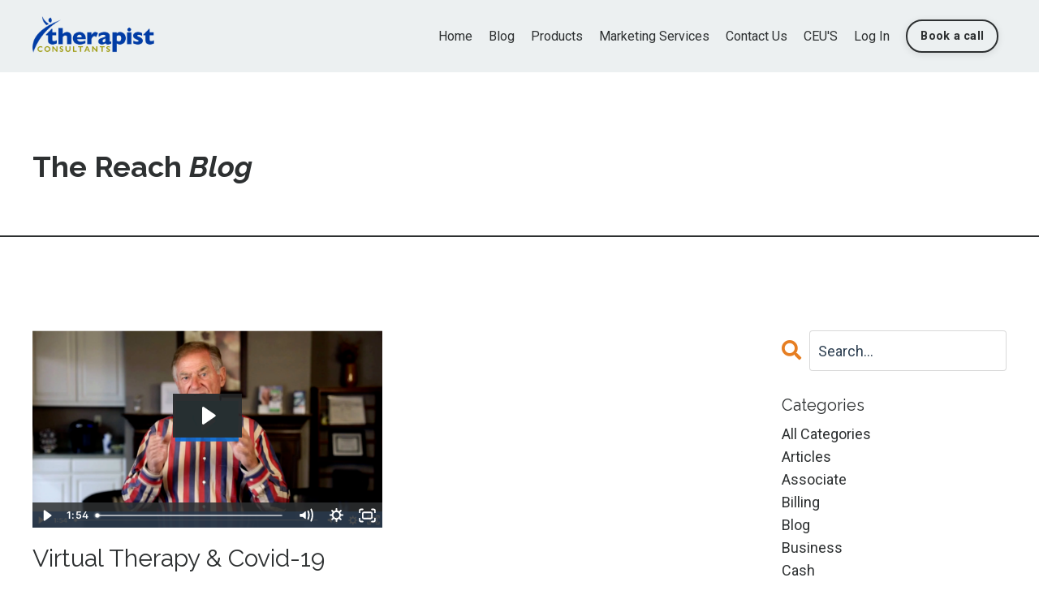

--- FILE ---
content_type: text/html; charset=utf-8
request_url: https://www.therapistconsultants.com/blog?tag=virtual
body_size: 8915
content:
<!doctype html>
<html lang="en">
  <head>
    
              <meta name="csrf-param" content="authenticity_token">
              <meta name="csrf-token" content="pqI37a/gEtDmrc9agQZoUput1y2pdz+ckoJJ/WLpi3we9348H52rOpnpkPSz9UJ+U7NkPWg2qbvEi29iW3rmoQ==">
            
    <title>
      
        Blog
      
    </title>
    <meta charset="utf-8" />
    <meta http-equiv="x-ua-compatible" content="ie=edge, chrome=1">
    <meta name="viewport" content="width=device-width, initial-scale=1, shrink-to-fit=no">
    
      <meta name="description" content="Welcome to our Blog Page! Dive into insightful articles, tips, and industry trends curated to empower therapists in building successful practices. Explore, learn, and grow with us!" />
    
    <meta property="og:type" content="website">
<meta property="og:url" content="https://www.therapistconsultants.com/blog?tag=virtual">
<meta name="twitter:card" content="summary_large_image">

<meta property="og:title" content="Blog">
<meta name="twitter:title" content="Blog">


<meta property="og:description" content="Welcome to our Blog Page! Dive into insightful articles, tips, and industry trends curated to empower therapists in building successful practices. Explore, learn, and grow with us!">
<meta name="twitter:description" content="Welcome to our Blog Page! Dive into insightful articles, tips, and industry trends curated to empower therapists in building successful practices. Explore, learn, and grow with us!">


<meta property="og:image" content="https://kajabi-storefronts-production.kajabi-cdn.com/kajabi-storefronts-production/sites/26663/images/aWPma2aiTh6pIqAFIyge_LANDSCAPES_PORTRAITS_BLACK_WHITE_PANORAMA.jpg">
<meta name="twitter:image" content="https://kajabi-storefronts-production.kajabi-cdn.com/kajabi-storefronts-production/sites/26663/images/aWPma2aiTh6pIqAFIyge_LANDSCAPES_PORTRAITS_BLACK_WHITE_PANORAMA.jpg">

    
      <link href="https://kajabi-storefronts-production.kajabi-cdn.com/kajabi-storefronts-production/sites/26663/images/LQZIhaMVT7C4SVSodDUm_TC_Color_Graphic_Only_Logo_new.PNG?v=2" rel="shortcut icon" />
    
    <link rel="canonical" href="https://www.therapistconsultants.com/blog?tag=virtual" />

    <!-- Google Fonts ====================================================== -->
    
      <link href="//fonts.googleapis.com/css?family=Roboto:400,700,400italic,700italic|Raleway:400,700,400italic,700italic" rel="stylesheet" type="text/css">
    

    <!-- Kajabi CSS ======================================================== -->
    <link rel="stylesheet" media="screen" href="https://kajabi-app-assets.kajabi-cdn.com/assets/core-0d125629e028a5a14579c81397830a1acd5cf5a9f3ec2d0de19efb9b0795fb03.css" />

    

    <link rel="stylesheet" href="https://use.fontawesome.com/releases/v5.15.2/css/all.css" crossorigin="anonymous">

    <link rel="stylesheet" media="screen" href="https://kajabi-storefronts-production.kajabi-cdn.com/kajabi-storefronts-production/themes/2154244823/assets/styles.css?1761850468525325" />

    <!-- Customer CSS ====================================================== -->
    <link rel="stylesheet" media="screen" href="https://kajabi-storefronts-production.kajabi-cdn.com/kajabi-storefronts-production/themes/2154244823/assets/overrides.css?1761850468525325" />
    <style>
  /* Custom CSS Added Via Theme Settings */
  /* CSS Overrides go here */
</style>

    <!-- Kajabi Editor Only CSS ============================================ -->
    

    <!-- Header hook ======================================================= -->
    <link rel="alternate" type="application/rss+xml" title="Blog" href="https://www.therapistconsultants.com/blog.rss" /><script type="text/javascript">
  var Kajabi = Kajabi || {};
</script>
<script type="text/javascript">
  Kajabi.currentSiteUser = {
    "id" : "-1",
    "type" : "Guest",
    "contactId" : "",
  };
</script>
<script type="text/javascript">
  Kajabi.theme = {
    activeThemeName: "Reach",
    previewThemeId: null,
    editor: false
  };
</script>
<meta name="turbo-prefetch" content="false">
<!-- Google tag (gtag.js) -->
<script async src="https://www.googletagmanager.com/gtag/js?id=AW-10907003876"></script>
<script>
  window.dataLayer = window.dataLayer || [];
  function gtag(){dataLayer.push(arguments);}
  gtag('js', new Date());

  gtag('config', 'AW-10907003876');
</script>
<style type="text/css">
  #editor-overlay {
    display: none;
    border-color: #2E91FC;
    position: absolute;
    background-color: rgba(46,145,252,0.05);
    border-style: dashed;
    border-width: 3px;
    border-radius: 3px;
    pointer-events: none;
    cursor: pointer;
    z-index: 10000000000;
  }
  .editor-overlay-button {
    color: white;
    background: #2E91FC;
    border-radius: 2px;
    font-size: 13px;
    margin-inline-start: -24px;
    margin-block-start: -12px;
    padding-block: 3px;
    padding-inline: 10px;
    text-transform:uppercase;
    font-weight:bold;
    letter-spacing:1.5px;

    left: 50%;
    top: 50%;
    position: absolute;
  }
</style>
<script src="https://kajabi-app-assets.kajabi-cdn.com/vite/assets/track_analytics-999259ad.js" crossorigin="anonymous" type="module"></script><link rel="modulepreload" href="https://kajabi-app-assets.kajabi-cdn.com/vite/assets/stimulus-576c66eb.js" as="script" crossorigin="anonymous">
<link rel="modulepreload" href="https://kajabi-app-assets.kajabi-cdn.com/vite/assets/track_product_analytics-9c66ca0a.js" as="script" crossorigin="anonymous">
<link rel="modulepreload" href="https://kajabi-app-assets.kajabi-cdn.com/vite/assets/stimulus-e54d982b.js" as="script" crossorigin="anonymous">
<link rel="modulepreload" href="https://kajabi-app-assets.kajabi-cdn.com/vite/assets/trackProductAnalytics-3d5f89d8.js" as="script" crossorigin="anonymous">      <script type="text/javascript">
        if (typeof (window.rudderanalytics) === "undefined") {
          !function(){"use strict";window.RudderSnippetVersion="3.0.3";var sdkBaseUrl="https://cdn.rudderlabs.com/v3"
          ;var sdkName="rsa.min.js";var asyncScript=true;window.rudderAnalyticsBuildType="legacy",window.rudderanalytics=[]
          ;var e=["setDefaultInstanceKey","load","ready","page","track","identify","alias","group","reset","setAnonymousId","startSession","endSession","consent"]
          ;for(var n=0;n<e.length;n++){var t=e[n];window.rudderanalytics[t]=function(e){return function(){
          window.rudderanalytics.push([e].concat(Array.prototype.slice.call(arguments)))}}(t)}try{
          new Function('return import("")'),window.rudderAnalyticsBuildType="modern"}catch(a){}
          if(window.rudderAnalyticsMount=function(){
          "undefined"==typeof globalThis&&(Object.defineProperty(Object.prototype,"__globalThis_magic__",{get:function get(){
          return this},configurable:true}),__globalThis_magic__.globalThis=__globalThis_magic__,
          delete Object.prototype.__globalThis_magic__);var e=document.createElement("script")
          ;e.src="".concat(sdkBaseUrl,"/").concat(window.rudderAnalyticsBuildType,"/").concat(sdkName),e.async=asyncScript,
          document.head?document.head.appendChild(e):document.body.appendChild(e)
          },"undefined"==typeof Promise||"undefined"==typeof globalThis){var d=document.createElement("script")
          ;d.src="https://polyfill-fastly.io/v3/polyfill.min.js?version=3.111.0&features=Symbol%2CPromise&callback=rudderAnalyticsMount",
          d.async=asyncScript,document.head?document.head.appendChild(d):document.body.appendChild(d)}else{
          window.rudderAnalyticsMount()}window.rudderanalytics.load("2apYBMHHHWpiGqicceKmzPebApa","https://kajabiaarnyhwq.dataplane.rudderstack.com",{})}();
        }
      </script>
      <script type="text/javascript">
        if (typeof (window.rudderanalytics) !== "undefined") {
          rudderanalytics.page({"account_id":"25375","site_id":"26663"});
        }
      </script>
      <script type="text/javascript">
        if (typeof (window.rudderanalytics) !== "undefined") {
          (function () {
            function AnalyticsClickHandler (event) {
              const targetEl = event.target.closest('a') || event.target.closest('button');
              if (targetEl) {
                rudderanalytics.track('Site Link Clicked', Object.assign(
                  {"account_id":"25375","site_id":"26663"},
                  {
                    link_text: targetEl.textContent.trim(),
                    link_href: targetEl.href,
                    tag_name: targetEl.tagName,
                  }
                ));
              }
            };
            document.addEventListener('click', AnalyticsClickHandler);
          })();
        }
      </script>
<meta name='site_locale' content='en'><style type="text/css">
  /* Font Awesome 4 */
  .fa.fa-twitter{
    font-family:sans-serif;
  }
  .fa.fa-twitter::before{
    content:"𝕏";
    font-size:1.2em;
  }

  /* Font Awesome 5 */
  .fab.fa-twitter{
    font-family:sans-serif;
  }
  .fab.fa-twitter::before{
    content:"𝕏";
    font-size:1.2em;
  }
</style>
<link rel="stylesheet" href="https://cdn.jsdelivr.net/npm/@kajabi-ui/styles@1.0.4/dist/kajabi_products/kajabi_products.css" />
<script type="module" src="https://cdn.jsdelivr.net/npm/@pine-ds/core@3.14.0/dist/pine-core/pine-core.esm.js"></script>
<script nomodule src="https://cdn.jsdelivr.net/npm/@pine-ds/core@3.14.0/dist/pine-core/index.esm.js"></script>


  </head>
  <style>
  body {
    
      
        background-color: #ffffff;
      
    
  }
</style>
  <body id="encore-theme" class="background-light">
    

    <div id="section-header" data-section-id="header">

<style>
  /* Default Header Styles */
  .header {
    
      background-color: #ecf0f1;
    
    font-size: 16px;
  }
  .header a,
  .header a.link-list__link,
  .header a.link-list__link:hover,
  .header a.social-icons__icon,
  .header .user__login a,
  .header .dropdown__item a,
  .header .dropdown__trigger:hover {
    color: #2d3031;
  }
  .header .dropdown__trigger {
    color: #2d3031 !important;
  }
  /* Mobile Header Styles */
  @media (max-width: 767px) {
    .header {
      
      font-size: 16px;
    }
    
    .header .hamburger__slices .hamburger__slice {
      
        background-color: ;
      
    }
    
      .header a.link-list__link, .dropdown__item a, .header__content--mobile {
        text-align: left;
      }
    
    .header--overlay .header__content--mobile  {
      padding-bottom: 20px;
    }
  }
  /* Sticky Styles */
  
</style>

<div class="hidden">
  
    
  
    
  
    
  
    
  
  
  
  
</div>

<header class="header header--static    background-light header--close-on-scroll" kjb-settings-id="sections_header_settings_background_color">
  <div class="hello-bars">
    
      
    
      
    
      
    
      
    
  </div>
  
    <div class="header__wrap">
      <div class="header__content header__content--desktop background-light">
        <div class="container header__container media justify-content-left">
          
            
                <style>
@media (min-width: 768px) {
  #block-1555988494486 {
    text-align: left;
  }
} 
</style>

<div id="block-1555988494486" class="header__block header__block--logo header__block--show header__switch-content stretch" kjb-settings-id="sections_header_blocks_1555988494486_settings_stretch">
  <style>
  #block-1555988494486 {
    line-height: 1;
  }
  #block-1555988494486 .logo__image {
    display: block;
    width: 150px;
  }
  #block-1555988494486 .logo__text {
    color: #2d3031;
  }
</style>

<a class="logo" href="/">
  
    
      <img class="logo__image" src="https://kajabi-storefronts-production.kajabi-cdn.com/kajabi-storefronts-production/sites/26663/images/gtWbuTXURXCro7MXv7Ae_TCLogo_Transparent.png" kjb-settings-id="sections_header_blocks_1555988494486_settings_logo" alt="Header Logo" />
    
  
</a>
</div>
              
          
            
                <style>
@media (min-width: 768px) {
  #block-1555988491313 {
    text-align: center;
  }
} 
</style>

<div id="block-1555988491313" class="header__block header__switch-content header__block--menu " kjb-settings-id="sections_header_blocks_1555988491313_settings_stretch">
  <div class="link-list justify-content-center" kjb-settings-id="sections_header_blocks_1555988491313_settings_menu">
  
    <a class="link-list__link" href="http://therapistconsultants.mykajabi.com" >Home</a>
  
    <a class="link-list__link" href="https://www.therapistconsultants.com/blog" >Blog</a>
  
    <a class="link-list__link" href="https://www.therapistconsultants.com/products" >Products</a>
  
    <a class="link-list__link" href="https://www.therapistconsultants.com/marketing" >Marketing Services </a>
  
    <a class="link-list__link" href="https://therapistconsultants.mykajabi.com/p/contact" >Contact Us</a>
  
    <a class="link-list__link" href="https://www.therapistconsultants.com/ethical-best-practices-for-telehealth-counseling-a7bd3e20-53c8-481a-9e72-33acc7f9fe39" >CEU'S </a>
  
</div>
</div>
              
          
            
                <style>
@media (min-width: 768px) {
  #block-1555988487706 {
    text-align: left;
  }
} 
</style>

<div id="block-1555988487706" class="header__block header__switch-content header__block--user " kjb-settings-id="sections_header_blocks_1555988487706_settings_stretch">
  <style>
  /* Dropdown menu colors for desktop */
  @media (min-width: 768px) {
    #block-1555988487706 .dropdown__menu {
      background: #FFFFFF;
      color: #595959;
    }
    #block-1555988487706 .dropdown__item a, 
    #block-1555988487706 {
      color: #595959;
    }
  }  
  /* Mobile menu text alignment */
  @media (max-width: 767px) {
    #block-1555988487706 .dropdown__item a,
    #block-1555988487706 .user__login a {
      text-align: left;
    }
  }
</style>

<div class="user" kjb-settings-id="sections_header_blocks_1555988487706_settings_language_login">
  
    <span class="user__login" kjb-settings-id="language_login"><a href="/login">Log In</a></span>
  
</div>
</div>
              
          
            
                <style>
@media (min-width: 768px) {
  #block-1612902775268 {
    text-align: right;
  }
} 
</style>

<div id="block-1612902775268" class="header__block header__switch-content header__block--cta " kjb-settings-id="sections_header_blocks_1612902775268_settings_stretch">
  






<style>
  #block-1612902775268 .btn,
  [data-slick-id="1612902775268"] .block .btn {
    color: #2d3031;
    border-color: #2d3031;
    border-radius: 50px;
    background-color: #2d3031;
  }
  #block-1612902775268 .btn--outline,
  [data-slick-id="1612902775268"] .block .btn--outline {
    background: transparent;
    color: #2d3031;
  }
</style>



  



  
<a class="btn btn--outline btn--small btn--auto" href="/site/contact"   kjb-settings-id="sections_header_blocks_1612902775268_settings_btn_background_color" role="button">
  
    Book a call
  
</a>


</div>
              
          
          
            <div class="hamburger hidden--desktop" kjb-settings-id="sections_header_settings_hamburger_color">
              <div class="hamburger__slices">
                <div class="hamburger__slice hamburger--slice-1"></div>
                <div class="hamburger__slice hamburger--slice-2"></div>
                <div class="hamburger__slice hamburger--slice-3"></div>
                <div class="hamburger__slice hamburger--slice-4"></div>
              </div>
            </div>
          
        </div>
      </div>
      <div class="header__content header__content--mobile">
        <div class="header__switch-content header__spacer"></div>
      </div>
    </div>
  
</header>

</div>
    <main>
      <div data-dynamic-sections=blog><div id="section-1614112228251" data-section-id="1614112228251"><style>
  
  #section-1614112228251 .section__overlay {
    position: absolute;
    width: 100%;
    height: 100%;
    left: 0;
    top: 0;
    background-color: ;
  }
  #section-1614112228251 .sizer {
    padding-top: 40px;
    padding-bottom: 20px;
  }
  #section-1614112228251 .container {
    max-width: calc(1260px + 10px + 10px);
    padding-right: 10px;
    padding-left: 10px;
    
  }
  #section-1614112228251 .row {
    
  }
  #section-1614112228251 .container--full {
    width: 100%;
    max-width: calc(100% + 10px + 10px);
  }
  @media (min-width: 768px) {
    
    #section-1614112228251 .sizer {
      padding-top: 80px;
      padding-bottom: 40px;
    }
    #section-1614112228251 .container {
      max-width: calc(1260px + 40px + 40px);
      padding-right: 40px;
      padding-left: 40px;
    }
    #section-1614112228251 .container--full {
      max-width: calc(100% + 40px + 40px);
    }
  }
  
  
</style>

<section kjb-settings-id="sections_1614112228251_settings_background_color"
  class="section
  
  
   "
  data-reveal-event=""
  data-reveal-offset=""
  data-reveal-units="seconds">
  <div class="sizer ">
    
    <div class="section__overlay"></div>
    <div class="container ">
      <div class="row align-items-center justify-content-left">
        
          




<style>
  /* flush setting */
  
  
  /* margin settings */
  #block-1614112228250_0, [data-slick-id="1614112228250_0"] {
    margin-top: 0px;
    margin-right: 0px;
    margin-bottom: 0px;
    margin-left: 0px;
  }
  #block-1614112228250_0 .block, [data-slick-id="1614112228250_0"] .block {
    /* border settings */
    border: 4px none black;
    border-radius: 4px;
    

    /* background color */
    
    /* default padding for mobile */
    
    
    
    /* mobile padding overrides */
    
    
    
    
    
  }

  @media (min-width: 768px) {
    /* desktop margin settings */
    #block-1614112228250_0, [data-slick-id="1614112228250_0"] {
      margin-top: 0px;
      margin-right: 0px;
      margin-bottom: 0px;
      margin-left: 0px;
    }
    #block-1614112228250_0 .block, [data-slick-id="1614112228250_0"] .block {
      /* default padding for desktop  */
      
      
      /* desktop padding overrides */
      
      
      
      
      
    }
  }
  /* mobile text align */
  @media (max-width: 767px) {
    #block-1614112228250_0, [data-slick-id="1614112228250_0"] {
      text-align: left;
    }
  }
</style>


<div
  id="block-1614112228250_0"
  class="
  block-type--text
  text-left
  col-8
  
  
  
    
  
  
  "
  
  data-reveal-event=""
  data-reveal-offset=""
  data-reveal-units="seconds"
  
    kjb-settings-id="sections_1614112228251_blocks_1614112228250_0_settings_width"
    >
  <div class="block
    box-shadow-none
    "
    
      data-aos="none"
      data-aos-delay="0"
      data-aos-duration="0"
    
    >
    
    <style>
  
  #block-1577982541036_0 .btn {
    margin-top: 1rem;
  }
</style>

<h2><strong>The Reach <em>Blog</em></strong></h2>

  </div>
</div>

        
      </div>
    </div>
  </div>
</section>
</div><div id="section-1614112289780" data-section-id="1614112289780"><style>
  
  #section-1614112289780 .section__overlay {
    position: absolute;
    width: 100%;
    height: 100%;
    left: 0;
    top: 0;
    background-color: #2d3031;
  }
  #section-1614112289780 .sizer {
    padding-top: 2px;
    padding-bottom: 0px;
  }
  #section-1614112289780 .container {
    max-width: calc(1260px + 10px + 10px);
    padding-right: 10px;
    padding-left: 10px;
    
  }
  #section-1614112289780 .row {
    
  }
  #section-1614112289780 .container--full {
    width: 100%;
    max-width: calc(100% + 10px + 10px);
  }
  @media (min-width: 768px) {
    
    #section-1614112289780 .sizer {
      padding-top: 2px;
      padding-bottom: 0px;
    }
    #section-1614112289780 .container {
      max-width: calc(1260px + 40px + 40px);
      padding-right: 40px;
      padding-left: 40px;
    }
    #section-1614112289780 .container--full {
      max-width: calc(100% + 40px + 40px);
    }
  }
  
  
</style>

<section kjb-settings-id="sections_1614112289780_settings_background_color"
  class="section
  
  
   background-dark "
  data-reveal-event=""
  data-reveal-offset=""
  data-reveal-units="seconds">
  <div class="sizer ">
    
    <div class="section__overlay"></div>
    <div class="container ">
      <div class="row align-items-center justify-content-center">
        
      </div>
    </div>
  </div>
</section>
</div><div id="section-1599589855686" data-section-id="1599589855686"><style>
  
  .blog-listings {
    background-color: ;
  }
  .blog-listings .sizer {
    padding-top: 60px;
    padding-bottom: 60px;
  }
  .blog-listings .container {
    max-width: calc(1260px + 10px + 10px);
    padding-right: 10px;
    padding-left: 10px;
  }
  .blog-listing__panel {
    background-color: #ffffff;
    border-color: ;
    border-radius: 4px;
    border-style: none;
    border-width: 25px ;
  }
  .blog-listing__title {
    color:  !important;
  }
  .blog-listing__title:hover {
    color:  !important;
  }
  .blog-listing__date {
    color: ;
  }
  .tag {
    color: ;
    background-color: rgba(0, 0, 0, 0);
  }
  .tag:hover {
    color: ;
    background-color: rgba(0, 0, 0, 0);
  }
  .blog-listing__content {
    color: ;
  }
  .blog-listing__more {
    color: ;
  }
  @media (min-width: 768px) {
    
    .blog-listings .sizer {
      padding-top: 100px;
      padding-bottom: 40px;
    }
    .blog-listings .container {
      max-width: calc(1260px + 40px + 40px);
      padding-right: 40px;
      padding-left: 40px;
    }
  }
  .pag__link {
    color: ;
  }
  .pag__link--current {
    color: #e67e22;
  }
  .pag__link--disabled {
    color: #e67e22;
  }
</style>

<section class="blog-listings " kjb-settings-id="sections_1599589855686_settings_background_color">
  <div class="sizer">
    
    <div class="container">
      <div class="row">
        
          <div class="col-lg-9">
        
          <div class="blog-listings__content blog-listings__content--grid-2">
            
              
                





<div class="blog-listing blog-listing--grid-2 blog-listing--has-media">
  
    <div class="blog-listing__media">
      
        
  <div class="video">
    <div class="video__wrapper">
      
<script>
  window._wq = window._wq || [];
  _wq.push({"9jftb81p97": JSON.parse('{\"playerColor\":\"#2d3031\",\"stillUrl\":\"https://kajabi-storefronts-production.kajabi-cdn.com/kajabi-storefronts-production/blogs/8421/images/z31BPwjuTDiG613XyYy9_Capture.PNG\",\"resumable\":true,\"autoPlay\":false}')});
</script>

<script charset="ISO-8859-1" src="//fast.wistia.com/assets/external/E-v1.js" async></script>


<div class="kjb-video-responsive">
  <div id="wistia_9jftb81p97"
    class="wistia_embed wistia_async_9jftb81p97 "
    data-track-progress=""
    data-tracked-percent="">&nbsp;</div>
</div>

    </div>
  </div>

      
    </div>
    <div class="blog-listing__data">
      <a class="h3 blog-listing__title" href="/blog/virtual-therapy-covid-19">Virtual Therapy & Covid-19</a>
      
      
      
      
    </div>
  
</div>
              
              
            
          </div>
        </div>
        <style>
   .sidebar__panel {
     background-color: #ffffff;
     border-color: ;
     border-radius: 4px;
     border-style: none;
     border-width: 25px ;
   }
</style>

<div class="col-lg-3    ">
  <div class="sidebar" kjb-settings-id="sections_1599589855686_settings_show_sidebar">
    
      
        <div class="sidebar__block">
          
              <style>
  .sidebar-search__icon i {
    color: #e67e22;
  }
  .sidebar-search--1600115507943 ::-webkit-input-placeholder {
    color: #2c3e50;
  }
  .sidebar-search--1600115507943 ::-moz-placeholder {
    color: #2c3e50;
  }
  .sidebar-search--1600115507943 :-ms-input-placeholder {
    color: #2c3e50;
  }
  .sidebar-search--1600115507943 :-moz-placeholder {
    color: #2c3e50;
  }
  .sidebar-search--1600115507943 .sidebar-search__input {
    color: #2c3e50;
  }
</style>

<div class="sidebar-search sidebar-search--1600115507943" kjb-settings-id="sections_1599589855686_blocks_1600115507943_settings_search_text">
  <form class="sidebar-search__form" action="/blog/search" method="get" role="search">
    <span class="sidebar-search__icon"><i class="fa fa-search"></i></span>
    <input class="form-control sidebar-search__input" type="search" name="q" placeholder="Search...">
  </form>
</div>
            
        </div>
      
        <div class="sidebar__block">
          
              <style>
  .sidebar-categories--1600115512118 {
    text-align: left;
  }
  .sidebar-categories--1600115512118 .sidebar-categories__title {
    color: ;
  }
  .sidebar-categories--1600115512118 .sidebar-categories__select {
    color: #2d3031 !important;
  }
  .sidebar-categories--1600115512118 .sidebar-categories__link {
    color: #2d3031;
  }
  .sidebar-categories--1600115512118 .sidebar-categories__tag {
    color: #2d3031;
  }
</style>

<div class="sidebar-categories sidebar-categories--1600115512118">
  <p class="h5 sidebar-categories__title" kjb-settings-id="sections_1599589855686_blocks_1600115512118_settings_heading">Categories</p>
  
    <a class="sidebar-categories__link" href="/blog" kjb-settings-id="sections_1599589855686_blocks_1600115512118_settings_all_tags">All Categories</a>
    
      
        <a class="sidebar-categories__tag" href="https://www.therapistconsultants.com/blog?tag=articles">articles</a>
      
    
      
        <a class="sidebar-categories__tag" href="https://www.therapistconsultants.com/blog?tag=associate">associate</a>
      
    
      
        <a class="sidebar-categories__tag" href="https://www.therapistconsultants.com/blog?tag=billing">billing</a>
      
    
      
        <a class="sidebar-categories__tag" href="https://www.therapistconsultants.com/blog?tag=blog">blog</a>
      
    
      
        <a class="sidebar-categories__tag" href="https://www.therapistconsultants.com/blog?tag=business">business</a>
      
    
      
        <a class="sidebar-categories__tag" href="https://www.therapistconsultants.com/blog?tag=cash">cash</a>
      
    
      
        <a class="sidebar-categories__tag" href="https://www.therapistconsultants.com/blog?tag=collection">collection</a>
      
    
      
        <a class="sidebar-categories__tag" href="https://www.therapistconsultants.com/blog?tag=collections">collections</a>
      
    
      
        <a class="sidebar-categories__tag" href="https://www.therapistconsultants.com/blog?tag=community">community</a>
      
    
      
        <a class="sidebar-categories__tag" href="https://www.therapistconsultants.com/blog?tag=coverage">coverage</a>
      
    
      
        <a class="sidebar-categories__tag" href="https://www.therapistconsultants.com/blog?tag=covered+services">covered services</a>
      
    
      
        <a class="sidebar-categories__tag" href="https://www.therapistconsultants.com/blog?tag=daily+huddle">daily huddle</a>
      
    
      
        <a class="sidebar-categories__tag" href="https://www.therapistconsultants.com/blog?tag=facebook">facebook</a>
      
    
      
        <a class="sidebar-categories__tag" href="https://www.therapistconsultants.com/blog?tag=facebook+live">facebook live</a>
      
    
      
        <a class="sidebar-categories__tag" href="https://www.therapistconsultants.com/blog?tag=group+therapy">group therapy</a>
      
    
      
        <a class="sidebar-categories__tag" href="https://www.therapistconsultants.com/blog?tag=head+space">head space</a>
      
    
      
        <a class="sidebar-categories__tag" href="https://www.therapistconsultants.com/blog?tag=hipaa">hipaa</a>
      
    
      
        <a class="sidebar-categories__tag" href="https://www.therapistconsultants.com/blog?tag=hippa">hippa</a>
      
    
      
        <a class="sidebar-categories__tag" href="https://www.therapistconsultants.com/blog?tag=income">income</a>
      
    
      
        <a class="sidebar-categories__tag" href="https://www.therapistconsultants.com/blog?tag=increase+profit">increase profit</a>
      
    
      
        <a class="sidebar-categories__tag" href="https://www.therapistconsultants.com/blog?tag=increase+profits">increase profits</a>
      
    
      
        <a class="sidebar-categories__tag" href="https://www.therapistconsultants.com/blog?tag=insurance">insurance</a>
      
    
      
        <a class="sidebar-categories__tag" href="https://www.therapistconsultants.com/blog?tag=insurance+coverages">insurance coverages</a>
      
    
      
        <a class="sidebar-categories__tag" href="https://www.therapistconsultants.com/blog?tag=internet">internet</a>
      
    
      
        <a class="sidebar-categories__tag" href="https://www.therapistconsultants.com/blog?tag=liability+insurance">liability insurance</a>
      
    
      
        <a class="sidebar-categories__tag" href="https://www.therapistconsultants.com/blog?tag=marketing">marketing</a>
      
    
      
        <a class="sidebar-categories__tag" href="https://www.therapistconsultants.com/blog?tag=morning+meeting">morning meeting</a>
      
    
      
        <a class="sidebar-categories__tag" href="https://www.therapistconsultants.com/blog?tag=motivation">motivation</a>
      
    
      
        <a class="sidebar-categories__tag" href="https://www.therapistconsultants.com/blog?tag=office">office</a>
      
    
      
        <a class="sidebar-categories__tag" href="https://www.therapistconsultants.com/blog?tag=office+procedure">office procedure</a>
      
    
      
        <a class="sidebar-categories__tag" href="https://www.therapistconsultants.com/blog?tag=office+procedures">office procedures</a>
      
    
      
        <a class="sidebar-categories__tag" href="https://www.therapistconsultants.com/blog?tag=ofiice">ofiice</a>
      
    
      
        <a class="sidebar-categories__tag" href="https://www.therapistconsultants.com/blog?tag=podcast">podcast</a>
      
    
      
        <a class="sidebar-categories__tag" href="https://www.therapistconsultants.com/blog?tag=policy">policy</a>
      
    
      
        <a class="sidebar-categories__tag" href="https://www.therapistconsultants.com/blog?tag=privacy">privacy</a>
      
    
      
        <a class="sidebar-categories__tag" href="https://www.therapistconsultants.com/blog?tag=privacy+policy">privacy policy</a>
      
    
      
        <a class="sidebar-categories__tag" href="https://www.therapistconsultants.com/blog?tag=profit">profit</a>
      
    
      
        <a class="sidebar-categories__tag" href="https://www.therapistconsultants.com/blog?tag=psychology+today">psychology today</a>
      
    
      
        <a class="sidebar-categories__tag" href="https://www.therapistconsultants.com/blog?tag=reimbursement">reimbursement</a>
      
    
      
        <a class="sidebar-categories__tag" href="https://www.therapistconsultants.com/blog?tag=rent">rent</a>
      
    
      
        <a class="sidebar-categories__tag" href="https://www.therapistconsultants.com/blog?tag=retirement">retirement</a>
      
    
      
        <a class="sidebar-categories__tag" href="https://www.therapistconsultants.com/blog?tag=saving">saving</a>
      
    
      
        <a class="sidebar-categories__tag" href="https://www.therapistconsultants.com/blog?tag=scripts">scripts</a>
      
    
      
        <a class="sidebar-categories__tag" href="https://www.therapistconsultants.com/blog?tag=social+media">social media</a>
      
    
      
        <a class="sidebar-categories__tag" href="https://www.therapistconsultants.com/blog?tag=staff+meeting">staff meeting</a>
      
    
      
        <a class="sidebar-categories__tag" href="https://www.therapistconsultants.com/blog?tag=taxes">taxes</a>
      
    
      
        <a class="sidebar-categories__tag" href="https://www.therapistconsultants.com/blog?tag=teletherapy">teletherapy</a>
      
    
      
        <a class="sidebar-categories__tag" href="https://www.therapistconsultants.com/blog?tag=updates">updates</a>
      
    
      
        <a class="sidebar-categories__tag" href="https://www.therapistconsultants.com/blog?tag=verify+insurance">verify insurance</a>
      
    
      
        <a class="sidebar-categories__tag" href="https://www.therapistconsultants.com/blog?tag=video+tips">video tips</a>
      
    
      
        <a class="sidebar-categories__tag sidebar-categories__tag--active" href="https://www.therapistconsultants.com/blog?tag=virtual">virtual</a>
      
    
      
        <a class="sidebar-categories__tag" href="https://www.therapistconsultants.com/blog?tag=website">website</a>
      
    
      
        <a class="sidebar-categories__tag" href="https://www.therapistconsultants.com/blog?tag=website+">website </a>
      
    
  
</div>
            
        </div>
      
        <div class="sidebar__block">
          
              <style>
  .social-icons--1600115515053 .social-icons__icons {
    justify-content: 
  }
  .social-icons--1600115515053 .social-icons__icon {
    color: #fefefe !important;
  }
  .social-icons--1600115515053.social-icons--round .social-icons__icon {
    background-color: #2d3031;
  }
  .social-icons--1600115515053.social-icons--square .social-icons__icon {
    background-color: #2d3031;
  }
  
  @media (min-width: 768px) {
    .social-icons--1600115515053 .social-icons__icons {
      justify-content: 
    }
  }
</style>

<style>
  .social-icons--1600115515053 {
    text-align: left;
  }
  
  .social-icons--1600115515053 .social-icons__heading {
    color: ;
  }
</style>

<div class="social-icons social-icons--sidebar social-icons--round social-icons--1600115515053" kjb-settings-id="sections_1599589855686_blocks_1600115515053_settings_social_icons_text_color">
  <p class="h5 social-icons__heading">Follow Us</p>
  <div class="social-icons__icons">
    
  <a class="social-icons__icon social-icons__icon--" href="https://www.facebook.com/TherapyConsultant"  kjb-settings-id="sections_1599589855686_blocks_1600115515053_settings_social_icon_link_facebook">
    <i class="fab fa-facebook-f"></i>
  </a>



  <a class="social-icons__icon social-icons__icon--" href="https://www.instagram.com/therapistconsultants/"  kjb-settings-id="sections_1599589855686_blocks_1600115515053_settings_social_icon_link_instagram">
    <i class="fab fa-instagram"></i>
  </a>

















  </div>
</div>
            
        </div>
      
        <div class="sidebar__block">
          
              <style>
  .sidebar-custom--1688655035625 {
    text-align: left;
  }
  .sidebar-custom--1688655035625 .sidebar-custom__heading {
    color: rgba(0, 0, 0, 0);
  }
</style>

<div class="sidebar-custom sidebar-custom--1688655035625">
  
  
  <div class="sidebar-custom__content" kjb-settings-id="sections_1599589855686_blocks_1688655035625_settings_content"><h5>Stay connected with news and updates directly to your mailbox!</h5></div>
  
    






<style>
  #btn-1688655035625 {
    border-color: #ee9f00;
    border-radius: 50px;
    color: #2d3031;
    background-color: #ee9f00;
  }
  #btn-1688655035625.btn--outline {
    background: transparent;
    color: #ee9f00;
  }
</style>



  



  
<a id="btn-1688655035625" class="btn btn--outline btn--medium btn--auto" href="https://www.therapistconsultants.com/weekly-video-tips"   kjb-settings-id="sections_1599589855686_blocks_1688655035625_settings_btn_background_color">
  Subscribe
</a>


  
</div>
            
        </div>
      
    
  </div>
</div>
      </div>
    </div>
  </div>
</section>

</div><div id="section-1614112332168" data-section-id="1614112332168"><style>
  
  #section-1614112332168 .section__overlay {
    position: absolute;
    width: 100%;
    height: 100%;
    left: 0;
    top: 0;
    background-color: #2d3031;
  }
  #section-1614112332168 .sizer {
    padding-top: 2px;
    padding-bottom: 0px;
  }
  #section-1614112332168 .container {
    max-width: calc(1260px + 10px + 10px);
    padding-right: 10px;
    padding-left: 10px;
    
  }
  #section-1614112332168 .row {
    
  }
  #section-1614112332168 .container--full {
    width: 100%;
    max-width: calc(100% + 10px + 10px);
  }
  @media (min-width: 768px) {
    
    #section-1614112332168 .sizer {
      padding-top: 2px;
      padding-bottom: 0px;
    }
    #section-1614112332168 .container {
      max-width: calc(1260px + 40px + 40px);
      padding-right: 40px;
      padding-left: 40px;
    }
    #section-1614112332168 .container--full {
      max-width: calc(100% + 40px + 40px);
    }
  }
  
  
</style>

<section kjb-settings-id="sections_1614112332168_settings_background_color"
  class="section
  
  
   background-dark "
  data-reveal-event=""
  data-reveal-offset=""
  data-reveal-units="seconds">
  <div class="sizer ">
    
    <div class="section__overlay"></div>
    <div class="container ">
      <div class="row align-items-center justify-content-center">
        
      </div>
    </div>
  </div>
</section>
</div><div id="section-1719330449061" data-section-id="1719330449061"><style>
  
  #section-1719330449061 .section__overlay {
    position: absolute;
    width: 100%;
    height: 100%;
    left: 0;
    top: 0;
    background-color: ;
  }
  #section-1719330449061 .sizer {
    padding-top: 40px;
    padding-bottom: 40px;
  }
  #section-1719330449061 .container {
    max-width: calc(1260px + 10px + 10px);
    padding-right: 10px;
    padding-left: 10px;
    
  }
  #section-1719330449061 .row {
    
  }
  #section-1719330449061 .container--full {
    width: 100%;
    max-width: calc(100% + 10px + 10px);
  }
  @media (min-width: 768px) {
    
    #section-1719330449061 .sizer {
      padding-top: 0px;
      padding-bottom: -2px;
    }
    #section-1719330449061 .container {
      max-width: calc(1260px + 40px + 40px);
      padding-right: 40px;
      padding-left: 40px;
    }
    #section-1719330449061 .container--full {
      max-width: calc(100% + 40px + 40px);
    }
  }
  
  
</style>

<section kjb-settings-id="sections_1719330449061_settings_background_color"
  class="section
  
  
   "
  data-reveal-event=""
  data-reveal-offset=""
  data-reveal-units="seconds">
  <div class="sizer ">
    
    <div class="section__overlay"></div>
    <div class="container ">
      <div class="row align-items-center justify-content-center">
        
          




<style>
  /* flush setting */
  
  
  /* margin settings */
  #block-1719330449061_0, [data-slick-id="1719330449061_0"] {
    margin-top: 0px;
    margin-right: 0px;
    margin-bottom: 0px;
    margin-left: 0px;
  }
  #block-1719330449061_0 .block, [data-slick-id="1719330449061_0"] .block {
    /* border settings */
    border: 4px  black;
    border-radius: 4px;
    

    /* background color */
    
      background-color: ;
    
    /* default padding for mobile */
    
      padding: 20px;
    
    
      padding: 20px;
    
    
      
        padding: 20px;
      
    
    /* mobile padding overrides */
    
    
      padding-top: 0px;
    
    
      padding-right: 0px;
    
    
      padding-bottom: 0px;
    
    
      padding-left: 0px;
    
  }

  @media (min-width: 768px) {
    /* desktop margin settings */
    #block-1719330449061_0, [data-slick-id="1719330449061_0"] {
      margin-top: 0px;
      margin-right: 0px;
      margin-bottom: 0px;
      margin-left: 0px;
    }
    #block-1719330449061_0 .block, [data-slick-id="1719330449061_0"] .block {
      /* default padding for desktop  */
      
        padding: 30px;
      
      
        
          padding: 30px;
        
      
      /* desktop padding overrides */
      
      
        padding-top: 0px;
      
      
        padding-right: 0px;
      
      
        padding-bottom: 0px;
      
      
        padding-left: 0px;
      
    }
  }
  /* mobile text align */
  @media (max-width: 767px) {
    #block-1719330449061_0, [data-slick-id="1719330449061_0"] {
      text-align: left;
    }
  }
</style>


<div
  id="block-1719330449061_0"
  class="
  block-type--code
  text-left
  col-6
  
  
  
    
  
  
  "
  
  data-reveal-event=""
  data-reveal-offset=""
  data-reveal-units="seconds"
  
    kjb-settings-id="sections_1719330449061_blocks_1719330449061_0_settings_width"
    >
  <div class="block
    box-shadow-
    "
    
      data-aos="none"
      data-aos-delay="0"
      data-aos-duration="0"
    
    >
    
    <!-- Google tag (gtag.js) -->
<script async src="https://www.googletagmanager.com/gtag/js?id=G-8LYQCX705V"></script>
<script>
  window.dataLayer = window.dataLayer || [];
  function gtag(){dataLayer.push(arguments);}
  gtag('js', new Date());

  gtag('config', 'G-8LYQCX705V');
</script>
  </div>
</div>

        
      </div>
    </div>
  </div>
</section>
</div></div>
    </main>
    <div id="section-footer" data-section-id="footer">
  <style>
    #section-footer {
      -webkit-box-flex: 1;
      -ms-flex-positive: 1;
      flex-grow: 1;
      display: -webkit-box;
      display: -ms-flexbox;
      display: flex;
    }
    .footer {
      -webkit-box-flex: 1;
      -ms-flex-positive: 1;
      flex-grow: 1;
    }
  </style>

<style>
  .footer {
    background-color: #ecf0f1;
  }
  .footer, .footer__block {
    font-size: 16px;
    color: ;
  }
  .footer .logo__text {
    color: ;
  }
  .footer .link-list__links {
    width: 100%;
  }
  .footer a.link-list__link {
    color: ;
  }
  .footer .link-list__link:hover {
    color: ;
  }
  .copyright {
    color: ;
  }
  @media (min-width: 768px) {
    .footer, .footer__block {
      font-size: 18px;
    }
  }
  .powered-by a {
    color: #696c74 !important;
  }
  
</style>

<footer class="footer   background-light  " kjb-settings-id="sections_footer_settings_background_color">
  <div class="footer__content">
    <div class="container footer__container media">
      
        
            <div id="block-1555988519593" class="footer__block ">
  <style>
  #block-1555988519593 {
    line-height: 1;
  }
  #block-1555988519593 .logo__image {
    display: block;
    width: 200px;
  }
  #block-1555988519593 .logo__text {
    color: ;
  }
</style>

<a class="logo" href="/">
  
    
      <img class="logo__image" src="https://kajabi-storefronts-production.kajabi-cdn.com/kajabi-storefronts-production/file-uploads/themes/2154244823/settings_images/c17110c-636b-b25-af74-5cdd563714d_V41w6UCLSY6oshLYhYLs_TCLogo_Transparent.png" kjb-settings-id="sections_footer_blocks_1555988519593_settings_logo" alt="Footer Logo" />
    
  
</a>
</div>
          
      
        
            




<style>
  /* flush setting */
  
  
  /* margin settings */
  #block-1613687985153, [data-slick-id="1613687985153"] {
    margin-top: 0px;
    margin-right: 0px;
    margin-bottom: 0px;
    margin-left: 0px;
  }
  #block-1613687985153 .block, [data-slick-id="1613687985153"] .block {
    /* border settings */
    border: 4px  black;
    border-radius: 4px;
    

    /* background color */
    
      background-color: ;
    
    /* default padding for mobile */
    
      padding: 20px;
    
    
      padding: 20px;
    
    
      
        padding: 20px;
      
    
    /* mobile padding overrides */
    
    
      padding-top: 0px;
    
    
      padding-right: 0px;
    
    
      padding-bottom: 0px;
    
    
      padding-left: 0px;
    
  }

  @media (min-width: 768px) {
    /* desktop margin settings */
    #block-1613687985153, [data-slick-id="1613687985153"] {
      margin-top: 0px;
      margin-right: 0px;
      margin-bottom: 0px;
      margin-left: 0px;
    }
    #block-1613687985153 .block, [data-slick-id="1613687985153"] .block {
      /* default padding for desktop  */
      
        padding: 30px;
      
      
        
          padding: 30px;
        
      
      /* desktop padding overrides */
      
      
        padding-top: 0px;
      
      
        padding-right: 0px;
      
      
        padding-bottom: 0px;
      
      
        padding-left: 0px;
      
    }
  }
  /* mobile text align */
  @media (max-width: 767px) {
    #block-1613687985153, [data-slick-id="1613687985153"] {
      text-align: center;
    }
  }
</style>


<div
  id="block-1613687985153"
  class="
  block-type--link_list
  text-right
  col-
  
  
  
  
  "
  
  data-reveal-event=""
  data-reveal-offset=""
  data-reveal-units=""
  
    kjb-settings-id="sections_footer_blocks_1613687985153_settings_width"
    >
  <div class="block
    box-shadow-
    "
    
      data-aos="-"
      data-aos-delay=""
      data-aos-duration=""
    
    >
    
    <style>
  #block-1613687985153 .link-list__title {
    color: ;
  }
  #block-1613687985153 .link-list__link {
    color: ;
  }
</style>



<div class="link-list link-list--row link-list--desktop-right link-list--mobile-center">
  
  <div class="link-list__links" kjb-settings-id="sections_footer_blocks_1613687985153_settings_menu">
    
      <a class="link-list__link" href="https://www.therapistconsultants.com/pages/terms" >Terms</a>
    
      <a class="link-list__link" href="https://www.therapistconsultants.com/pages/privacy-policy" >Privacy</a>
    
  </div>
</div>
  </div>
</div>

          
      
        
            <div id="block-1555988525205" class="footer__block ">
  <span class="copyright" kjb-settings-id="sections_footer_blocks_1555988525205_settings_copyright" role="presentation">
  &copy; 2026 Reach
</span>
</div>
          
      
        
            <div id="block-1613688046805" class="footer__block ">
  <style>
  .social-icons--1613688046805 .social-icons__icons {
    justify-content: 
  }
  .social-icons--1613688046805 .social-icons__icon {
    color:  !important;
  }
  .social-icons--1613688046805.social-icons--round .social-icons__icon {
    background-color: #2d3031;
  }
  .social-icons--1613688046805.social-icons--square .social-icons__icon {
    background-color: #2d3031;
  }
  
    
  
  @media (min-width: 768px) {
    .social-icons--1613688046805 .social-icons__icons {
      justify-content: 
    }
  }
</style>
<div class="social-icons social-icons-- social-icons--1613688046805" kjb-settings-id="sections_footer_blocks_1613688046805_settings_social_icons_text_color">
  <div class="social-icons__icons">
    
  <a class="social-icons__icon social-icons__icon--" href="https://www.facebook.com/TherapyConsultant"  kjb-settings-id="sections_footer_blocks_1613688046805_settings_social_icon_link_facebook">
    <i class="fab fa-facebook-f"></i>
  </a>



  <a class="social-icons__icon social-icons__icon--" href="https://www.instagram.com/therapistconsultants/?igshid=NTc4MTIwNjQ2YQ%3D%3D"  kjb-settings-id="sections_footer_blocks_1613688046805_settings_social_icon_link_instagram">
    <i class="fab fa-instagram"></i>
  </a>

















  </div>
</div>
</div>
        
      
    </div>
    
  </div>

</footer>

</div>
    <div id="section-exit_pop" data-section-id="exit_pop"><style>
  #exit-pop .modal__content {
    background: #ffffff;
  }
  
</style>






</div>
    <div id="section-two_step" data-section-id="two_step"><style>
  #two-step .modal__content {
    background: ;
  }
  
    #two-step .modal__body, #two-step .modal__content {
      padding: 0;
    }
    #two-step .row {
      margin: 0;
    }
  
</style>

<div class="modal two-step" id="two-step" kjb-settings-id="sections_two_step_settings_two_step_edit">
  <div class="modal__content background-unrecognized">
    <div class="close-x">
      <div class="close-x__part"></div>
      <div class="close-x__part"></div>
    </div>
    <div class="modal__body row text- align-items-start justify-content-left">
      
         
              




<style>
  /* flush setting */
  
    #block-1585757540189, [data-slick-id="1585757540189"] { padding: 0; }
  
  
  /* margin settings */
  #block-1585757540189, [data-slick-id="1585757540189"] {
    margin-top: 0px;
    margin-right: 0px;
    margin-bottom: 0px;
    margin-left: 0px;
  }
  #block-1585757540189 .block, [data-slick-id="1585757540189"] .block {
    /* border settings */
    border: 2px none black;
    border-radius: 0px;
    

    /* background color */
    
    /* default padding for mobile */
    
    
    
    /* mobile padding overrides */
    
      padding: 0;
    
    
    
    
    
  }

  @media (min-width: 768px) {
    /* desktop margin settings */
    #block-1585757540189, [data-slick-id="1585757540189"] {
      margin-top: 0px;
      margin-right: 0px;
      margin-bottom: 0px;
      margin-left: 0px;
    }
    #block-1585757540189 .block, [data-slick-id="1585757540189"] .block {
      /* default padding for desktop  */
      
      
      /* desktop padding overrides */
      
        padding: 0;
      
      
      
      
      
    }
  }
  /* mobile text align */
  @media (max-width: 767px) {
    #block-1585757540189, [data-slick-id="1585757540189"] {
      text-align: ;
    }
  }
</style>


<div
  id="block-1585757540189"
  class="
  block-type--image
  text-
  col-12
  
  
  
  
  "
  
  data-reveal-event=""
  data-reveal-offset=""
  data-reveal-units=""
  
    kjb-settings-id="sections_two_step_blocks_1585757540189_settings_width"
    >
  <div class="block
    box-shadow-none
    "
    
      data-aos="-"
      data-aos-delay=""
      data-aos-duration=""
    
    >
    
    <style>
  #block-1585757540189 .block,
  [data-slick-id="1585757540189"] .block {
    display: flex;
    justify-content: flex-start;
  }
  #block-1585757540189 .image,
  [data-slick-id="1585757540189"] .image {
    width: 100%;
    overflow: hidden;
    
    border-radius: 4px;
    
  }
  #block-1585757540189 .image__image,
  [data-slick-id="1585757540189"] .image__image {
    width: 100%;
    
  }
  #block-1585757540189 .image__overlay,
  [data-slick-id="1585757540189"] .image__overlay {
    
      opacity: 0;
    
    background-color: #fff;
    border-radius: 4px;
    
  }
  
  #block-1585757540189 .image__overlay-text,
  [data-slick-id="1585757540189"] .image__overlay-text {
    color:  !important;
  }
  @media (min-width: 768px) {
    #block-1585757540189 .block,
    [data-slick-id="1585757540189"] .block {
        display: flex;
        justify-content: center;
    }
    #block-1585757540189 .image__overlay,
    [data-slick-id="1585757540189"] .image__overlay {
      
        opacity: 0;
      
    }
    #block-1585757540189 .image__overlay:hover {
      opacity: 1;
    }
  }
  
</style>

<div class="image">
  
    
    
  



  
    
      <a class="image__link" href="https://www.therapistconsultants.com/new-ebook-download-1"  >
    
        <img class="image__image" src="https://kajabi-storefronts-production.kajabi-cdn.com/kajabi-storefronts-production/file-uploads/themes/2154244823/settings_images/571bc41-252-88e7-5558-152f0ebcc53d_1133bf14-5b89-45ff-b0d2-1cb3f833c035.png" kjb-settings-id="sections_two_step_blocks_1585757540189_settings_image" alt="" />
    
      </a>
    
    

    
  
</div>
  </div>
</div>

            
      
         
              




<style>
  /* flush setting */
  
  
  /* margin settings */
  #block-1761143176536, [data-slick-id="1761143176536"] {
    margin-top: 0px;
    margin-right: 0px;
    margin-bottom: 0px;
    margin-left: 0px;
  }
  #block-1761143176536 .block, [data-slick-id="1761143176536"] .block {
    /* border settings */
    border: 4px  black;
    border-radius: 4px;
    

    /* background color */
    
    /* default padding for mobile */
    
    
      padding: 20px;
    
    
      
        padding: 20px;
      
    
    /* mobile padding overrides */
    
    
      padding-top: 0px;
    
    
      padding-right: 0px;
    
    
      padding-bottom: 0px;
    
    
      padding-left: 0px;
    
  }

  @media (min-width: 768px) {
    /* desktop margin settings */
    #block-1761143176536, [data-slick-id="1761143176536"] {
      margin-top: 0px;
      margin-right: 0px;
      margin-bottom: 0px;
      margin-left: 0px;
    }
    #block-1761143176536 .block, [data-slick-id="1761143176536"] .block {
      /* default padding for desktop  */
      
      
        
          padding: 30px;
        
      
      /* desktop padding overrides */
      
      
        padding-top: 0px;
      
      
        padding-right: 0px;
      
      
        padding-bottom: 0px;
      
      
        padding-left: 0px;
      
    }
  }
  /* mobile text align */
  @media (max-width: 767px) {
    #block-1761143176536, [data-slick-id="1761143176536"] {
      text-align: center;
    }
  }
</style>


<div
  id="block-1761143176536"
  class="
  block-type--cta
  text-center
  col-12
  
  
  
  
  "
  
  data-reveal-event=""
  data-reveal-offset=""
  data-reveal-units=""
  
    kjb-settings-id="sections_two_step_blocks_1761143176536_settings_width"
    >
  <div class="block
    box-shadow-
    "
    
      data-aos="-"
      data-aos-delay=""
      data-aos-duration=""
    
    >
    
    






<style>
  #block-1761143176536 .btn,
  [data-slick-id="1761143176536"] .block .btn {
    color: #2d3031;
    border-color: #2d3031;
    border-radius: 50px;
    background-color: #2d3031;
  }
  #block-1761143176536 .btn--outline,
  [data-slick-id="1761143176536"] .block .btn--outline {
    background: transparent;
    color: #2d3031;
  }
</style>



  



  
<a class="btn btn--outline btn--small btn--auto" href="tps://www.therapistconsultants.com/new-ebook-download-1"   kjb-settings-id="sections_two_step_blocks_1761143176536_settings_btn_background_color" role="button">
  
    Download Here
  
</a>


  </div>
</div>

            
      
    </div>
  </div>
</div>



</div>
    <!-- Javascripts ======================================================= -->
<script charset='ISO-8859-1' src='https://fast.wistia.com/assets/external/E-v1.js'></script>
<script charset='ISO-8859-1' src='https://fast.wistia.com/labs/crop-fill/plugin.js'></script>
<script src="https://kajabi-app-assets.kajabi-cdn.com/assets/encore_core-9ce78559ea26ee857d48a83ffa8868fa1d6e0743c6da46efe11250e7119cfb8d.js"></script>
<script src="https://kajabi-storefronts-production.kajabi-cdn.com/kajabi-storefronts-production/themes/2154244823/assets/scripts.js?1761850468525325"></script>



<!-- Customer JS ======================================================= -->
<script>
  /* Custom JS Added Via Theme Settings */
  /* Javascript code goes here */
</script>
  </body>
</html>